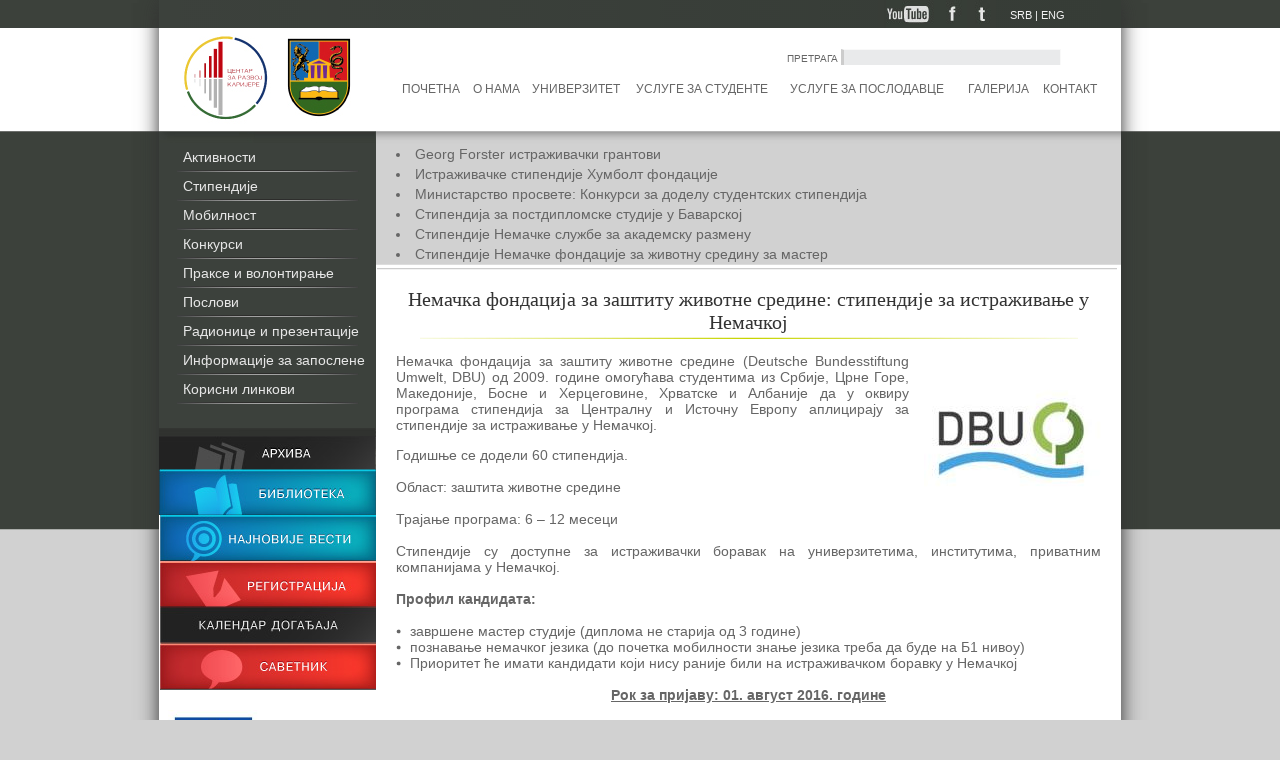

--- FILE ---
content_type: text/html; charset=UTF-8
request_url: http://razvojkarijere.kg.ac.rs/article/stipendije/nemacka-fondacija-za-zastitu-zivotne-sredine-stipendije-za-istrazivanje-u-nemackoj.html
body_size: 19088
content:

<!DOCTYPE html PUBLIC "-//W3C//DTD XHTML 1.0 Strict//EN" "http://www.w3.org/TR/xhtml1/DTD/xhtml1-strict.dtd">

<html xmlns="http://www.w3.org/1999/xhtml">

	<head>
		<title>Центар за развој каријере - Artikli - Немачка фондација за заштиту животне средине: стипендије за истраживање у Немачкој</title>

		<meta name="keywords" content="Центар за развој каријере" />
		<meta name="description" content="Центар за развој каријере" />

		<meta http-equiv="content-type" content="text/html; charset=utf-8" />
		<meta name="robots" content="noarchive" />
		<meta http-equiv="Content-Style-Type" content="text/css" />
		<link href="/design/css/css.css" rel="stylesheet" type="text/css" />
		<link href="/design/images/favicon.jpg" rel="Shortcut Icon" type="image/x-icon" />

		<script src="http://ajax.googleapis.com/ajax/libs/jquery/1.8.0/jquery.min.js"></script>
		<script src="/include/js/jquery.imgpreload.min.js" type="text/javascript"></script>

		<link rel="stylesheet" href="/design/css/flexslider.css" type="text/css">
		<script src="/include/js/jquery.flexslider-min.js"></script>

		<script type="text/javascript" src="/include/js/jquery.fancybox-1.3.1.js"></script>
		<link rel="stylesheet" type="text/css" href="/design/css/jquery.fancybox-1.3.1.css" media="screen" />
		<script type="text/javascript" src="/include/js/jquery.mousewheel-3.0.2.pack.js"></script>

		
		<script type="text/javascript">
			// Fancy box configuration
			var the_images = [	'/design/images/quicklinks-on.jpg','/design/images/facebook-header-on.jpg','/design/images/twitter-header-on.jpg',
			                  	'/design/images/biblioteka-leva-kolona-on.jpg','/design/images/arhiva-leva-kolona-on.jpg','/design/images/registracija-on.jpg',
			                  	'/design/images/savetnik-on.jpg','/design/images/youtube-on.jpg','/design/images/najnovije-vesti-on.jpg',
			                  	'/design/images/postavite-pitanje-on.jpg','/design/images/kalendar-dogadjaja-on.jpg',
			                  	'/design/images/quicklinks-off.jpg','/design/images/facebook-header-off.jpg','/design/images/twitter-header-off.jpg',
			                  	'/design/images/arhiva-leva-kolona-off.jpg','/design/images/biblioteka-leva-kolona-off.jpg','/design/images/registracija-off.jpg',
			                  	'/design/images/savetnik-off.jpg','/design/images/youtube-off.jpg','/design/images/najnovije-vesti-off.jpg',
			                  	'/design/images/postavite-pitanje-off.jpg','/design/images/kalendar-dogadjaja-off.jpg',
			                  	'/design/images/quicklinks-click.jpg','/design/images/arhiva-leva-kolona-click.jpg','/design/images/biblioteka-leva-kolona-click.jpg',
			                  	'/design/images/facebook-header-click.jpg','/design/images/twitter-header-click.jpg','/design/images/registracija-click.jpg',
			                  	'/design/images/savetnik-click.jpg','/design/images/youtube-click.jpg','/design/images/najnovije-vesti-click.jpg',
			                  	'/design/images/postavite-pitanje-click.jpg','/design/images/kalendar-dogadjaja-click.jpg',
							];
			jQuery.imgpreload(the_images);


			$(document).ready(function() {
				$("a[rel=example_group]").fancybox({
					'transitionIn'		: 'elastic',
					'transitionOut'		: 'elastic',
					'titlePosition' 	: 'over',
					'titleFormat'		: function(title, currentArray, currentIndex, currentOpts) {
						return '<span id="fancybox-title-over">Image ' + (currentIndex + 1) + ' / ' + currentArray.length + (title.length ? ' &nbsp; ' + title : '') + '</span>';
					}
				});
			});

			$(window).load(function() {
				$('.flexslider').flexslider({
					animation: "fade",
					slideshowSpeed:8*1000,
					smoothHeight: true,
					randomize: true,
					controlsContainer: ".flex-container"
				});
			});
		</script>
		

	</head>
	<body>
		<table cellpadding="0" cellspacing="0" id="Wrapper">
						<tr>
								<td id="WrapperMiddle">
					<table cellpadding="0" cellspacing="0" id="MainContainer">
													


<tr>
	<td id="Header" valign="top">
		
		<script type="text/javascript" language="javascript">
		function submitlang()
		{
			var code = submitlang.arguments[0];
			document.lang_select.chlang.value = code;
			document.lang_select.submit();
		}
		</script>
		
		<table cellpadding="0" cellspacing="0" id="HeaderTop">
			<tr>
				<td id="HeaderTopLine" align="right">
					<table cellpadding="0" cellspacing="0" height="28">
						<tr>
							<td style="height:28px;">
								<a target="_blank" href="https://www.youtube.com/channel/UCDzRLXHtWRQs76ydUlKxpZg"><div id="Youtube"></div></a>
							</td>
							<td height="28">
								<a target="_blank" href="https://www.facebook.com/razvojkarijere"><div id="Facebook"></div></a>
							</td>
							<td height="28">
								<a href="/"><div id="Twitter"></div></a>
							</td>
							<td height="28">
								<div id="HeaderLang">
								<form method="post" action="http://razvojkarijere.kg.ac.rs/article/stipendije/nemacka-fondacija-za-zastitu-zivotne-sredine-stipendije-za-istrazivanje-u-nemackoj.html" name="lang_select">
									<input type="hidden" name="chlang" />

																			<a href="javascript:submitlang('SR')" title="Srpski">SRB</a>
										 | 																			<a href="javascript:submitlang('EN')" title="English">ENG</a>
																											</form>
							</div>
							</td>
						</tr>
					</table>



				</td>
			</tr>
			<tr>
				<td height="103px">
					<table cellpadding="0" cellspacing="0" width="100%">
						<tr>
							<td align="left">
								<div id="HeaderLeft">
									<div id="HeaderLogo">
										<a href="http://kg.ac.rs/" target="_blank"><img src="/design/images/logo-czrk.jpg" alt="logo pro" /></a>
										<!--<a href="/"><img src="/design/images/logo-vs-lite.gif" height="48" width="200" alt="logo lite" /></a>-->
									</div>
								</div>
							</td>
							<td align="right">
								<div id="HeaderRight">
									<table cellpadding="0" cellspacing="0">
										<tr>
											<td>
												<div id="HeaderSearch">
													<form method="post" action="/search/" name="search">
														<span>ПРЕТРАГА</span>
														<input type="text" name="Skeywords" />
																											</form>
												</div>
											</td>
										</tr>
									</table>
									<table cellpadding="0" cellspacing="7" width="100%" style="margin-top:10px;font-size:12px;text-transform: uppercase;">
										<tr>
																							<td><a href="/">Почетна</a></td>
																																		<td><a href="/article/o-nama/o-nama.html">О нама</a></td>
																																		<td><a href="/article/univerzitet-u-kragujevcu.html">Универзитет</a></td>
																																		<td><a href="/article/usluge-za-studente-i-diplomce-univerziteta-u-kragujevcu.html">Услуге за студенте</a></td>
																																		<td><a href="/article/usluge-za-poslodavce.html">Услуге за послодавце</a></td>
																																		<td><a href="/gallery/">Галерија</a></td>
																																		<td><a href="/contact/">Контакт</a></td>
																					</tr>
									</table>
								</div>
							</td>
						</tr>
					</table>
				</td>
			</tr>
		</table>
			</td>
</tr>													<tr>
	<td id="Body">
		<table cellpadding="0" cellspacing="0" id="BodyContent">
			<tr>
									

<td valign="top" id="LeftCol">
	<div id="LeftColContent">
		<div id="LeftColContentTop"></div>
		<div style="height:284px; font-size: 13px;">
			<ul>
									<li><a id="LeftColLink" href="/article/aktivnosti/">Активности</a></li>
													<li><a id="LeftColLink" href="/article/stipendije/">Стипендије</a></li>
													<li><a id="LeftColLink" href="/article/mobilnost.html">Мобилност</a></li>
													<li><a id="LeftColLink" href="/article/konkursi/">Конкурси</a></li>
													<li><a id="LeftColLink" href="/article/prakse-i-volontiranje.html">Праксе и волонтирање</a></li>
													<li><a id="LeftColLink" href="/article/poslovi.html">Послови</a></li>
													<li><a id="LeftColLink" href="/article/radionice-i-prezentacije/">Радионице и презентације</a></li>
													<li><a id="LeftColLink" href="/article/informacije-za-zaposlene-na-univerzitetu.html">Информације за запослене</a></li>
													<li><a id="LeftColLink" href="/article/korisni-linkovi.html">Корисни линкови</a></li>
						</div>
			<a href="/article/archive/"><div id="Arhiva"></div></a>

			<a href="/library/"><div id="Biblioteka"></div></a>

		</div>
					
	<table cellpadding="0" cellspacing="0">
					<tr>
			<td id="DesniBanner" align="center">
				<div style="width:216px;margin-bottom:20px;border-bottom: 1px solid #595959;">
					<div>
						<a href="/vesti/"><div id="NajnovijeVesti"></div></a>
					</div>
					<div>
						<a href="/user/"><div id="Registracija"></div></a>
					</div>
					<div>
						<a href="/collector/google-calendar/"><div id="KalendarDogadjaja"></div></a>
					</div>
					<div>
						<a href="/qna/"><div id="Savetnik"></div></a>
					</div>
				</div>
				<div>
																		<div style="width:216px;margin-bottom:20px;">
								<a target="_blank" href="http://www.erasmusplus.rs/stipendije/master-programi/em-zajednicki-master-programi/" >									<img style="max-width: 200px;" src="/pub/bnnr/em.jpg" alt="www.erasmusplus.rs/stipendije/master-programi/em-zajednicki-master-programi/" />
								</a>							</div>
													<div style="width:216px;margin-bottom:20px;">
								<a target="_blank" href="http://www.daad.rs/sr/index.html" >									<img style="max-width: 200px;" src="/pub/bnnr/daad.jpg" alt="www.daad.rs/sr/index.html" />
								</a>							</div>
															</div>
			</td>
		</tr>
	</table>
		</td>									
<td valign="top" id="CenterCol">
	<div id="CenterColContent">
					
		<div>
		<div style="width:100%; height:13px;background-image: url('/design/images/news-top-menu-border.jpg');background-repeat: repeat-x;"></div>
		<div id="toggleText" class="article-menu-top" >
			<ul style="width:500px;">
									<a href="/article/stipendije/georg-forster-istrazivacki-grantovi.html"><li>Georg Forster истраживачки грантови</li></a>
									<a href="/article/stipendije/istrazivacke-stipendije-humbolt-fondacije-1.html"><li>Истраживачке стипендије Хумболт фондације</li></a>
									<a href="/article/stipendije/ministarstvo-prosvete-konkursi-za-dodelu-studentskih-stipendija.html"><li>Министарство просвете: Конкурси за доделу студентских стипендија</li></a>
									<a href="/article/stipendije/stipendija-za-postdiplomske-studije-u-bavarskoj.html"><li>Стипендија за постдипломске студије у Баварској</li></a>
									<a href="/article/stipendije/stipendije-nemacke-sluzbe-za-akademsku-razmenu-1.html"><li>Стипендије Немачке службе за академску размену</li></a>
									<a href="/article/stipendije/stipendije-nemacke-fondacije-za-zivotnu-sredinu-za-master-diplomce.html"><li>Стипендије Немачке фондације за животну средину за мастер дипломце</li></a>
									<a href="/article/stipendije/civning-stipendije-za-master-studije-u-velikoj-britaniji-za-20252026-godinu.html"><li>Чивнинг стипендије за мастер студије у Великој Британији за 2025/2026. годину</li></a>
							</ul>
		</div>
		<div style="width:740px;margin:3px 0px 18px 1px;border-top: 1px solid #cccccc; border-bottom: 1px solid #f2f2f2;"></div>
	</div>
		<div style="padding:0px 20px 0px 20px;color:#666666;">
			
			<h1 style="text-align: center;">Немачка фондација за заштиту животне средине: стипендије за истраживање у Немачкој</h1>

			<div class="article-text">
													<img src="/pub/article/phpthumb_generated_thumbnail.jpg" style="margin:5px 0px 5px 15px;" border="0"  align="right" alt="Немачка фондација за заштиту животне средине: стипендије за истраживање у Немачкој" title="Немачка фондација за заштиту животне средине: стипендије за истраживање у Немачкој" />
								<p style="text-align: justify;">Немачка фондација за заштиту животне средине (Deutsche Bundesstiftung Umwelt, DBU) од 2009. године омогућава студентима из Србије, Црне Горе, Македоније, Босне и Херцеговине, Хрватске и Албаније да у оквиру програма стипендија за Централну и Источну Европу аплицирају за стипендије за истраживање у Немачкој.</p>
<div>Годишње се додели 60 стипендија.</div>
<div>&nbsp;</div>
<div style="text-align: justify;">Област: заштита животне средине</div>
<div style="text-align: justify;">&nbsp;</div>
<div style="text-align: justify;">Трајање програма: 6 &ndash; 12 месеци</div>
<div style="text-align: justify;">&nbsp;</div>
<div style="text-align: justify;">Стипендије су доступне за истраживачки боравак на универзитетима, институтима, приватним компанијама у Немачкој.</div>
<div style="text-align: justify;">&nbsp;</div>
<div style="text-align: justify;"><strong>Профил кандидата:</strong></div>
<div style="text-align: justify;">&nbsp;</div>
<ul>
    <li>завршене мастер студије (диплома не старија од 3 године)&nbsp;</li>
    <li>познавање немачког језика (до почетка мобилности знање језика треба да буде на Б1 нивоу)</li>
    <li>Приоритет ће имати кандидати који нису раније били на истраживачком боравку у Немачкој</li>
</ul>
<div style="text-align: center;"><u><strong><br type="_moz" />
</strong></u></div>
<div style="text-align: center;"><u><strong>Рок за пријаву: 01. август 2016. године</strong></u></div>
<div style="text-align: justify;">&nbsp;</div>
<div style="text-align: justify;"><strong>Начин пријаве:</strong></div>
<div style="text-align: justify;">&nbsp;</div>
<ul>
    <li>Оналјн пријава</li>
    <li>Интервју (новембар 2016.)</li>
</ul>
<p>Почетак стипендије: фебруар 2017. годинe</p>
<p>Почетак истраживачког периода: Март 2017. године</p>
<div style="text-align: justify;">Стипендијом је покривена месечна новчана накнада (1060 евра), курс немачког језика, осигурање, учешће на догађајима и семинарима.</div>
<div style="text-align: justify;">&nbsp;</div>
<div style="text-align: justify;">Контакт особа и координатор за ДБУ програм стипендија за Србију:</div>
<div style="text-align: justify;">&nbsp;</div>
<div style="text-align: justify;">др Ана М. Петровић,&nbsp;</div>
<div style="text-align: justify;">Српска академија наука и уметности</div>
<div style="text-align: justify;">Географски институт &quot;Јован Цвијић&ldquo;</div>
<div style="text-align: justify;">Телефон: +381 (0) 64 42 33 605</div>
<div style="text-align: justify;">Имејл: borisavljevic.ana@gmail.com</div>
<div style="text-align: justify;">&nbsp;</div>
<div style="text-align: justify;">Више информација о овом програму на српском језику можете видети <a href="https://www.dbu.de/media/260613051204klnc.pdf" target="_blank">овде</a>.</div>
<div style="text-align: justify;">&nbsp;</div>
<div style="text-align: justify;">Више информација о овом програму можете видети&nbsp;<a href="https://www.dbu.de/2590.html" target="_blank">на сајту Немачке фондације за заштиту животне средине</a>.&nbsp;</div>
<div style="text-align: justify;">&nbsp;</div>
<div style="text-align: justify;">Извор: <a href="http://www.najstudent.com/stipendije/stipendija-nemacke-fondacije-za-zivotnu-sredinu-dbu-6884?utm_source=mejling_lista_najstudent&amp;utm_campaign=studije_i_stipendije_2016-05-12&amp;utm_medium=sadrzaj&amp;utm_source=Najstudent&amp;utm_campaign=9fe893c3d8-Aktuelne_studije_i_stipendije_19_165_12_2016&amp;utm_medium=email&amp;utm_term=0_49d010d995-9fe893c3d8-75966321" target="_blank">najstudent</a></div>
<div style="text-align: justify;">&nbsp;</div>
<div style="text-align: justify;">&nbsp;</div>
<div style="text-align: justify;">&nbsp;</div>
<div style="text-align: justify;">&nbsp;</div>
<p>&nbsp;</p>
			</div>
				</div>
			</div>
</td>							</tr>
		</table>
	</td>
</tr>													<tr>
	<td id="Footer">
		<div id="FooterTop">
			<div style="margin-top:2px; margin-left:40px;">
				<a href="/">www.razvojkarijere.kg.ac.rs</a>
			</div>
		</div>
		<div id="FooterContent">
			<div id="FooterContentTop">
				<div style="float:left; margin:14px 0px 0px 15px;">Универзитет у Крагујевцу - Центар за развој каријере и саветовање студената<br />
					Ректорат, други спрат | Јована Цвијића б.б. | 034/ 300 425 | razvojkarijere@kg.ac.rs
				</div>
				<div style="float:right; margin:25px 15px 0px 0px;">
					<table cellspaging="0" cellpadding="0">
						<tr>
							<td align="center"><a href="/article/o-nama/o-nama.html">О нама </a>|</td>
							<td align="center"><a href="/contact/">Контакт</a></td>
							<td align="center">|<a href="/sitemap/"> Сајтмапа</a></td>
						</tr>
					</table>
				</div>
			</div>
			<div id="FooterContentBottom">
								<div style="float:right;margin:8px 15px 0px 0px;">Design by <a href="http://urukkisaki.com/">Урош Обрадовић</a> | powered by <a href="http://viewsource.biz">ViewSource</a></div>
			</div>
		</div>
	</td>
</tr>											</table>
				</td>
							</tr>
					</table>
	</body>
</html>